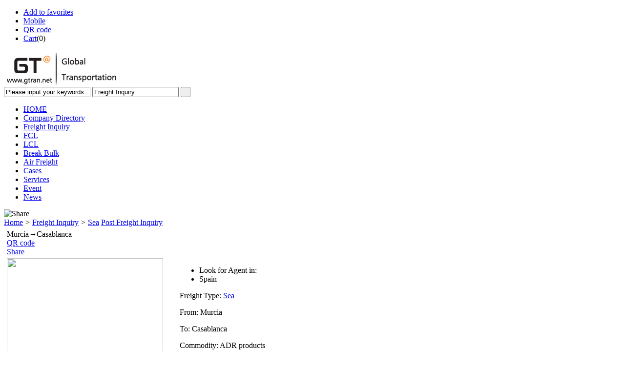

--- FILE ---
content_type: text/html;charset=UTF-8
request_url: https://www.gtran.net/inquiry/show-1312.html
body_size: 7135
content:
<!doctype html>
<html>
<head>
<meta charset="UTF-8"/>
<title>Deliver ADR products from Murcia to Casablanca,Finding Agent at Spain,ADR products - Sea - Freight Inquiry - GT Global Transportation Network</title>
<meta name="keywords" content="ADR productsSea,Freight InquiryGT Global Transportation NetworkGT Network,GT Logistics Network,GT Platform,GT Logistics Platform,social network,logistics,logistics network"/>
<meta name="description" content="We need trailers for ADR products from Murcia to CasablancaPlease send me your best priceFreight InquiryGT Global Transportation Network"/>
<meta http-equiv="mobile-agent" content="format=html5;url=https://www.gtran.net/mobile/inquiry/show-1312.html">
<meta name="image" property="og:image" content="https://www.gtran.net/skin/default/image/buy_img_0.png">
<!-- <meta name="image" property="og:image" content="/skin/default/image/logo_microsoft_image.png">  -->
<link rel="shortcut icon" type="image/x-icon" href="https://www.gtran.net/favicon.ico"/>
<link rel="bookmark" type="image/x-icon" href="https://www.gtran.net/favicon.ico"/>
<link rel="archives" title="GT Global Transportation Network" href="https://www.gtran.net/archiver/"/>
<link rel="stylesheet" type="text/css" href="https://www.gtran.net/skin/default/style.css"/>
<!--  tubiao  -->
<link rel="stylesheet" type="text/css" href="https://www.gtran.net/skin/default/font-awesome/css/font-awesome.min.css"/>
<link rel="stylesheet" type="text/css" href="/common/default/font-awesome/css/font-awesome.min.css"/>
<!--  tubiao  -->
<link rel="stylesheet" type="text/css" href="https://www.gtran.net/skin/default/yunjia.css"/>
<link rel="stylesheet" type="text/css" href="https://www.gtran.net/skin/default/huopan.css"/>
<link rel="stylesheet" type="text/css" href="https://www.gtran.net/skin/default/buy.css"/>
<link rel="stylesheet" type="text/css" href="https://www.gtran.net/skin/default/inquiry_show.css"/>
<!--[if lte IE 6]>
<link rel="stylesheet" type="text/css" href="https://www.gtran.net/skin/default/ie6.css"/>
<![endif]-->
<script type="text/javascript">window.onerror=function(){return true;}</script>
<script type="text/javascript" src="https://www.gtran.net/lang/en/lang.js"></script>
<script type="text/javascript" src="https://www.gtran.net/file/script/config.js"></script>
<!--[if lte IE 9]><!-->
<script type="text/javascript" src="https://www.gtran.net/file/script/jquery-1.5.2.min.js"></script>
<!--<![endif]-->
<!--[if (gte IE 10)|!(IE)]><!-->
<script type="text/javascript" src="https://www.gtran.net/file/script/jquery-2.1.1.min.js"></script>
<!--<![endif]-->
<script type="text/javascript" src="https://www.gtran.net/file/script/common.js"></script>
<script type="text/javascript" src="https://www.gtran.net/file/script/page.js"></script>
<script type="text/javascript">
GoMobile('https://www.gtran.net/mobile/inquiry/show-1312.html');
var searchid = 6;
</script>
<!--    -->
<!--    -->
<!-- baidu  tongji -->
<script>
var _hmt = _hmt || [];
(function() {
  var hm = document.createElement("script");
  hm.src = "https://hm.baidu.com/hm.js?7ba6d10f4bbebed3280a7f0fd172f56b";
  var s = document.getElementsByTagName("script")[0]; 
  s.parentNode.insertBefore(hm, s);
})();
</script>
<!-- baidu  tongji   End -->
<!--  analytics.google.com  tongjifenxi  -->
<!-- Global site tag (gtag.js) - Google Analytics -->
<script async src="https://www.googletagmanager.com/gtag/js?id=G-25L2SFFPBJ"></script>
<script>
  window.dataLayer = window.dataLayer || [];
  function gtag(){dataLayer.push(arguments);}
  gtag('js', new Date());
  gtag('config', 'G-25L2SFFPBJ');
</script>
<!--  analytics.google.com  tongjifenxi  end  -->




</head>
<body>
<div class="head" id="head">
  <div class="head_m">
  <!--<div class="head_rr" style="display:none;">| <a href="http://www.yiluyun.cn/" target="_blank">中文</a></div>-->
    <div class="head_r" id="destoon_member"></div>
    <div class="head_l">
      <ul>
                <li class="h_fav">
          <script type="text/javascript">addFav('Add to favorites');</script>
        </li>
                <li class="h_mobile"><a href="javascript:Dmobile();">Mobile</a></li>
                        <li class="h_qrcode"><a href="javascript:Dqrcode();">QR code</a></li>
                        <li class="h_cart"><a href="https://www.gtran.net/member/cart.php">Cart</a>(<span class="head_t" id="destoon_cart">0</span>)</li>
              </ul>
    </div>
  </div>
</div>
<div class="m head_s" id="destoon_space"></div>
<div class="m">
  <div id="search_tips" style="display:none;"></div>
</div>
<div id="destoon_qrcode" style="display:none;"></div>
<div class="m">
  <div id="search_module" style="display:none;" onMouseOut="Dh('search_module');" onMouseOver="Ds('search_module');">
    <ul>
            <li onClick="setModule('4',' Company Directory')"> Company Directory</li>
            <li onClick="setModule('6','Freight Inquiry')">Freight Inquiry</li>
            <li onClick="setModule('23','FCL')">FCL</li>
            <li onClick="setModule('24','LCL')">LCL</li>
            <li onClick="setModule('25','Break Bulk')">Break Bulk</li>
            <li onClick="setModule('26','Air Freight')">Air Freight</li>
            <li onClick="setModule('32','Cases')">Cases</li>
            <li onClick="setModule('5','Services')">Services</li>
            <li onClick="setModule('8','Event')">Event</li>
            <li onClick="setModule('21','News')">News</li>
          </ul>
  </div>
</div>
<div class="m">
  <div class="logo f_l"><a href="https://www.gtran.net/"><img src="http://www.gtran.net/file/upload/202111/01/114229961.png" alt="GT Global Transportation Network"/></a></div>
  <form id="destoon_search" action="https://www.gtran.net/inquiry/search.php" onSubmit="return Dsearch(1);">
    <input type="hidden" name="moduleid" value="6" id="destoon_moduleid"/>
    <input type="hidden" name="spread" value="0" id="destoon_spread"/>
    <div class="head_search">
      <div>
        <input name="kw" id="destoon_kw" type="text" class="search_i" value="Please input your keywords…" onFocus="if(this.value=='Please input your keywords…') this.value='';" onKeyUp="STip(this.value);" autocomplete="off" x-webkit-speech speech/>
        <input type="text" id="destoon_select" class="search_m" value="Freight Inquiry" readonly onFocus="this.blur();" onClick="$('#search_module').fadeIn('fast');"/>
        <input type="submit" value=" " class="search_s"/>
      </div>
    </div>
  </form>
</div>
<div class="menu_pag">
  <div class="menu">
    <ul>
      <li><a href="https://www.gtran.net/"><span>HOME</span></a>
      </li>
      <li><a href="https://www.gtran.net/company/"><span> Company Directory</span></a>
      </li>
      <li class="menuon"><a href="https://www.gtran.net/inquiry/"><span>Freight Inquiry</span></a>
      </li>
      <li><a href="https://www.gtran.net/fcl/"><span>FCL</span></a>
      </li>
      <li><a href="https://www.gtran.net/lcl/"><span>LCL</span></a>
      </li>
      <li><a href="https://www.gtran.net/bulk/"><span>Break Bulk</span></a>
      </li>
      <li><a href="https://www.gtran.net/air/"><span>Air Freight</span></a>
      </li>
      <li><a href="https://www.gtran.net/cases/"><span>Cases</span></a>
      </li>
      <li><a href="https://www.gtran.net/services/"><span>Services</span></a>
      </li>
      <li><a href="https://www.gtran.net/event/"><span>Event</span></a>
      </li>
      <li><a href="https://www.gtran.net/news/"><span>News</span></a>
      </li>
          </ul>
  </div>
</div>
<div class="m b20" id="headb"></div><script type="text/javascript">var module_id= 6,item_id=1312,content_id='content',img_max_width=1000;</script>
<div class="m">
  <div class="nav">
    <div class="fr"><img src="https://www.gtran.net/skin/default/image/ico-share.png" class="share" title="Share" onclick="Dshare(6, 1312);"/></div>
    <a href="https://www.gtran.net/">Home</a> <i>&gt;</i> <a href="https://www.gtran.net/inquiry/">Freight Inquiry</a> <i>&gt;</i> <a href="https://www.gtran.net/inquiry/list/2/">Sea</a> <!-- <i>></i> Murcia to Casablanca   ADR products  <a href="https://www.gtran.net/inquiry/list/2/">Sea</a>  -->
    
    <span class="fr"><a href="https://www.gtran.net/member/my.php?mid=6&action=add" target="_blank">Post Freight Inquiry<i></i></a></span><div class="c_b"></div></div>
  <div class="b20 bd-t"></div>
  <div class="c_b"></div>
</div>
<div class="c_b"></div>
<div class="m">
  <table width="100%">
    <tr>
      <td valign="top"><table width="100%">
          <tr>
            <td colspan="3"><div class="contant-Top">
                <div class="contant-TopL fl">Murcia<i>→</i>Casablanca</div>
                <div class="contant-TopR fr">
                  <div class="views fl" style="display:none;">Hits:<i id="viewnum">247</i></div>
                  <div class="Flicking fl"> <a href="javascript:Dqrcode();">QR code</a> </div>
                  <div class="share fl"> <a href="javascript:;"  onclick="Dshare(6, 1312);">Share</a> </div>
                </div>
              </div></td>
          </tr>
          <tr>
             
            <td width="330" valign="top">
              <div id="mid_div" onclick="PAlbum(Dd('mid_pic'));" style="height:360px">
                  <img src="https://www.gtran.net/skin/default/image/buy_img_0.png" width="320" height="360" /> 
              </div>            
             </td>
               
                       <td width="16"> </td>
            <td valign="top"><div id="big_div" style="display:none;"><img src="" id="big_pic"/></div>
              
              <!--  右边  -->
              
              <div class="fl contant-You">
                <ul class="freight fl">
                  <li class="col_333" style="width: auto;">Look for Agent in:</li>
                  <li>Spain</li>
                </ul>
                <div class="gjxq-xinxi fl">
                  <p><label>Freight Type: </label><span><a href="https://www.gtran.net/inquiry/list/2/">Sea</a></span></p>
                 <!-- <p class="w269"><label>Look for Agent in: </label><span>Spain </span></p>  -->
                  <p class="w269"><label>From: </label><span>Murcia</span></p>
                  <p class="w221"><label>To: </label><span>Casablanca</span></p>
                  <p class="w221"><label>Commodity: </label><span>ADR products</span></p>                                                                                                            
                                    
                                      
                  
                                  <p>Release: <span>September 19, 2023 <!-- September 19, 2023 11:34  --></span></p>
                    
                  <div class="c_b"></div>
                  <p class="xq-Tip">Pls remark that u saw it on GT web when u contact me ,thank u !</p>
                  <div class="c_b"> </div>
                   
                  
                  
                  
                  
                  <!--  调用  报价数据  -->
<!--  调用  报价数据 end  -->
                  
                 
                     <p class="color-f m0 w" style="padding-left:23px;width:445px;margin:10px 0;display:none;"> Looking for <span class="skyblue">6</span> agents </p>                  
                                                      <a href="#buy_Box_inquiry">
                  <img src="https://www.gtran.net/skin/default/image/btn_price.gif" alt="Quotation" class="c_p margin-top10" />
                  </a>
                   <!--  meidenglu  --> <p class="xq-Tip"><a href="/member/login.php">Please log in first, then you can quote</a></p>        
                   <!--  denglu ziliao quan   -->   
                   <!--  degnlu ziliao bu quan   -->                 
                  
                                    
                  
                    </td></div>
                <div class="cl"></div>
              </div>
              
              <!--  右边 end --></td>
          </tr>
        </table></td>
     
    </tr>
  </table>
</div>
<div class="m"> 
  
  <!--  More内容 -->
  
  <div class="gj-XinXiB">
    <div class="xq-Nav topover" id="inner">
      <div class="xq-Nav-L fl"> 
          <a data-index="a1" title="Details" class="on">Details</a>&nbsp;
          <a data-index="a2" title="Contact" class="" href="#buy_Box_inquiry">Contact</a> 
        <div class="clear"></div>
        </div>
      <div class="xq-Nav-R fr" style="display: block;">
           Be GT VIP, communicate inquiry on line.          
                  </div>
    </div>
    
    <!--More信息-->
    
    <div class="xq-NeiRong xq-main" id="a1">
      <h2>
                Murcia to Casablanca<br />
        Commodity:ADR products     </h2>
      <div class="clear"></div>
      <div class="content c_b" id="content">
          <p>&nbsp; </p>
       <!--More 自己资料不完整：   -->
          <p>We need trailers for ADR products from Murcia to Casablanca</p><p>Please send me your best price</p><p><br/></p><div class="c_b" ></div> 
          <p>&nbsp; </p>
                                
                            <div class="c_b" style="height:40px;"></div>  
          
        <div class="clear" id="buy_Box_inquiry"></div>
          <!--  manager contact  -->
                   <div class="c_b"></div>  
        <p style="clear: both;float: none;width:90%;margin:10px 0;font-size: 14px;display:none;">If you send quotation by email, pls CC: <a href="mailto:gt02@gtran.net">gt02@gtran.net</a></p>
         <div class="c_b"></div> 
          
           <!--  meidenglu  -->
     
      <div class="buy_Box">
        <div class="lx1">
          <p>Contact the inquiry owner</p>
        </div>
        <div class="lx2">      
          <p>Name:Please <a href="/member/login.php" target="_blank">Sign in</a> to view information.</p>
          <p>Job Title:Please <a href="/member/login.php" target="_blank">Sign in</a> to view information.</p>
          <p>Mobile:Please <a href="/member/login.php" target="_blank">Sign in</a> to view information.</p>
          <p>Tel:Please <a href="/member/login.php" target="_blank">Sign in</a> to view information.</p>
          <p>Email:Please <a href="/member/login.php" target="_blank">Sign in</a> to view information.</p> 
          <p>WhatsApp:Please <a href="/member/login.php" target="_blank">Sign in</a> to view information.</p>
          <p>Wechat:Please <a href="/member/login.php" target="_blank">Sign in</a> to view information.</p> 
         <div class="c_b"></div>              
        </div>
      </div>          
     
        <!--  meidenglu  -->
        
         <!-- denglu ziliao bu quan  -->   
                
      <!-- denglu ziliao bu quan  end -->  
        
        
        <!-- denglu bushivip dangqianbushizijizhanghao  -->
 
        <!-- denglu bushivip dangqianbushizijizhanghao  -->
        <!-- denglu  vip or  dang qian shi zi ji zhang hao -->
         <!-- Contact  1  -->
  
        <!-- denglu  vip or  dang qian shi zi ji zhang hao -->   
          
          
          
          
                    <!--   manager contact end  -->
          
          <div class="c_b"></div>
         
        
        </div>
      <div class="clear"></div>
    </div>
      
      
      
       
      
      
      
    <div class="c_b"></div>  
      
  </div>
  
  <!--  More内容 --> 
  
  
  
  <!--推荐整箱信息  -->
  
  <div class="w1200"> 
    
    <!--title开始-->
    
    <div class="conflTit w1200">
      <div class="fl"> <span class="titLine"></span> <b>Inquiry Recommendation</b> </div>
      <a href="/inquiry/" target="_blank" class=" more fr">More+</a> </div>
    
    <!--title结束-->
    
    <div class="gjList-Tj w1200 list-tj-buy">
      <dl class="gjList-Bt">
        <dd class="t2" style="width:40%">Point of origin → Destination</dd>
        <dd class="t1" style="width:40%">Commodity</dd>
        <dd class="t3" style="display:none;">Total Weight</dd>
        <dd class="t4" style="display:none;">Cargo Volume</dd>
        <dd class="t5" style="display:none;">Cargo length</dd>
        <dd class="t6" style="display:none;">Cargo width</dd>
        <dd class="t7" style="display:none;">Cargo height</dd>
        <dd class="t8" style="width:15%">More</dd>
      </dl>
      <div class="gjList-list list-tj-buy">
        <ul>
          
          <li> 
    <span class="t2" style="width:40%">
        <p>
         <a href="https://www.gtran.net/inquiry/show-2563.html" class="qyd" target="_blank" onclick="UsePX('190536','1','0','zxl')">
                   HKG                    <i>→ </i>
                    BUD                </a>
            
        </p>
    </span> 
    <span class="t1" style="width:40%">SCREW</span>
                                           
                        <span class="t3" style="display:none;"></span>
                        <span class="t4 orange" style="display:none;"><i></i></span>
                        <span class="t5 orange" style="display:none;"><i></i></span>
                        <span class="t6 orange" style="display:none;"><i></i></span>
                        <span class="t7 orange" style="display:none;"><i></i></span>
                        <span class="t8 ViewDetailed" style="width:15%"><a href="https://www.gtran.net/inquiry/show-2563.html" class="chaKan" onclick="UsePX('190536','1','0','zxl')">More</a></span>
                    </li>
                    
                    
       
<li> 
    <span class="t2" style="width:40%">
        <p>
         <a href="https://www.gtran.net/inquiry/show-2559.html" class="qyd" target="_blank" onclick="UsePX('190536','1','0','zxl')">
                   Ningbo                    <i>→ </i>
                    Lubumbashi                </a>
            
        </p>
    </span> 
    <span class="t1" style="width:40%">à 20to with IMO UN 3480 cl.9</span>
                                           
                        <span class="t3" style="display:none;"></span>
                        <span class="t4 orange" style="display:none;"><i></i></span>
                        <span class="t5 orange" style="display:none;"><i></i></span>
                        <span class="t6 orange" style="display:none;"><i></i></span>
                        <span class="t7 orange" style="display:none;"><i></i></span>
                        <span class="t8 ViewDetailed" style="width:15%"><a href="https://www.gtran.net/inquiry/show-2559.html" class="chaKan" onclick="UsePX('190536','1','0','zxl')">More</a></span>
                    </li>
                    
                    
       
<li> 
    <span class="t2" style="width:40%">
        <p>
         <a href="https://www.gtran.net/inquiry/show-2551.html" class="qyd" target="_blank" onclick="UsePX('190536','1','0','zxl')">
                   Shanghai                    <i>→ </i>
                    Poti Port                </a>
            
        </p>
    </span> 
    <span class="t1" style="width:40%">Auto Parts</span>
                                           
                        <span class="t3" style="display:none;"></span>
                        <span class="t4 orange" style="display:none;"><i></i></span>
                        <span class="t5 orange" style="display:none;"><i></i></span>
                        <span class="t6 orange" style="display:none;"><i></i></span>
                        <span class="t7 orange" style="display:none;"><i></i></span>
                        <span class="t8 ViewDetailed" style="width:15%"><a href="https://www.gtran.net/inquiry/show-2551.html" class="chaKan" onclick="UsePX('190536','1','0','zxl')">More</a></span>
                    </li>
                    
                    
       
<li> 
    <span class="t2" style="width:40%">
        <p>
         <a href="https://www.gtran.net/inquiry/show-2550.html" class="qyd" target="_blank" onclick="UsePX('190536','1','0','zxl')">
                   MUNDRA                    <i>→ </i>
                    PUERTO QUETZAL                </a>
            
        </p>
    </span> 
    <span class="t1" style="width:40%">General Cargo</span>
                                           
                        <span class="t3" style="display:none;"></span>
                        <span class="t4 orange" style="display:none;"><i></i></span>
                        <span class="t5 orange" style="display:none;"><i></i></span>
                        <span class="t6 orange" style="display:none;"><i></i></span>
                        <span class="t7 orange" style="display:none;"><i></i></span>
                        <span class="t8 ViewDetailed" style="width:15%"><a href="https://www.gtran.net/inquiry/show-2550.html" class="chaKan" onclick="UsePX('190536','1','0','zxl')">More</a></span>
                    </li>
                    
                    
       
<li> 
    <span class="t2" style="width:40%">
        <p>
         <a href="https://www.gtran.net/inquiry/show-2548.html" class="qyd" target="_blank" onclick="UsePX('190536','1','0','zxl')">
                   Qingdao Port                    <i>→ </i>
                    Pot Port                </a>
            
        </p>
    </span> 
    <span class="t1" style="width:40%">Tractors  (Self-propelled)</span>
                                           
                        <span class="t3" style="display:none;"></span>
                        <span class="t4 orange" style="display:none;"><i></i></span>
                        <span class="t5 orange" style="display:none;"><i></i></span>
                        <span class="t6 orange" style="display:none;"><i></i></span>
                        <span class="t7 orange" style="display:none;"><i></i></span>
                        <span class="t8 ViewDetailed" style="width:15%"><a href="https://www.gtran.net/inquiry/show-2548.html" class="chaKan" onclick="UsePX('190536','1','0','zxl')">More</a></span>
                    </li>
                    
                    
       
          
        </ul>
      </div>
    </div>
    
    <!--宿迁到泰国海运推荐--> 
    
    <!--title开始-->
    
    <div class="conflTit w1200" style="display:none;">
      <div class="fl"> <span class="titLine"></span> <b>珠海到美国海运物流</b> </div>
    </div>
    
    <!--title结束--> 
    
    <!--推荐-->
    
    <div class="tJ-Dian w1200" style="display:none;">
      <div class="tJ-DianB"> <a href="/fcl/" title="珠海到纽约海运" target="_blank"> 珠海到纽约海运 </a> </div>
    </div>
    
    <!--Share--> 
    
  </div>
  
  <!--推荐整箱信息   -->
  
  <div class="head-txt" style="display:none;"><strong>More说明</strong></div>
    <div class="content c_b" id="content" style="display:none;"><p>We need trailers for ADR products from Murcia to Casablanca</p><p>Please send me your best price</p><p><br/></p></div>
    
  
  
    <div class="head-txt" style="display:none;"><span><a href="https://www.gtran.net/com/gtran/sell/" target="_blank">More<i>></i></a></span><strong>本企业其它产品</strong></div>
  <div class="list-thumb" style="display:none;"> 
    
    <table width="100%">
<tr><td width="12.5%" valign="top"><a href="https://www.gtran.net/inquiry/show-2545.html"><img src="https://www.gtran.net/file/upload/202512/12/182034292.jpeg.thumb.jpeg" width="100" height="100" alt="magnet"/></a>
<ul><li><a href="https://www.gtran.net/inquiry/show-2545.html" title="magnet">magnet</a></li></ul></td>
<td width="12.5%" valign="top"><a href="https://www.gtran.net/inquiry/show-2533.html"><img src="https://www.gtran.net/file/upload/202511/24/171700732.jpeg.thumb.jpeg" width="100" height="100" alt="Trucks with buckets"/></a>
<ul><li><a href="https://www.gtran.net/inquiry/show-2533.html" title="Trucks with buckets">Trucks with buckets</a></li></ul></td>
<td width="12.5%" valign="top"><a href="https://www.gtran.net/inquiry/show-2466.html"><img src="https://www.gtran.net/file/upload/202509/05/171927952.png.thumb.png" width="100" height="100" alt="SAND VAX"/></a>
<ul><li><a href="https://www.gtran.net/inquiry/show-2466.html" title="SAND VAX">SAND VAX</a></li></ul></td>
<td width="12.5%" valign="top"><a href="https://www.gtran.net/inquiry/show-2394.html"><img src="https://www.gtran.net/file/upload/202507/03/104514582.jpeg.thumb.jpeg" width="100" height="100" alt="Aluminum panel"/></a>
<ul><li><a href="https://www.gtran.net/inquiry/show-2394.html" title="Aluminum panel">Aluminum panel</a></li></ul></td>
<td width="12.5%" valign="top"><a href="https://www.gtran.net/inquiry/show-2377.html"><img src="https://www.gtran.net/file/upload/202506/27/104430432.png.thumb.png" width="100" height="100" alt="Yacht - Riviera 4300"/></a>
<ul><li><a href="https://www.gtran.net/inquiry/show-2377.html" title="Yacht - Riviera 4300">Yacht - Riviera 4300</a></li></ul></td>
<td width="12.5%" valign="top"><a href="https://www.gtran.net/inquiry/show-2362.html"><img src="https://www.gtran.net/file/upload/202506/17/151446182.png.thumb.png" width="100" height="100" alt="Basket & Offshore Bottle Rack"/></a>
<ul><li><a href="https://www.gtran.net/inquiry/show-2362.html" title="Basket & Offshore Bottle Rack">Basket & Offshore Bo</a></li></ul></td>
<td width="12.5%" valign="top"><a href="https://www.gtran.net/inquiry/show-2356.html"><img src="https://www.gtran.net/file/upload/202506/12/161806402.png.thumb.png" width="100" height="100" alt="Bundor Valve"/></a>
<ul><li><a href="https://www.gtran.net/inquiry/show-2356.html" title="Bundor Valve">Bundor Valve</a></li></ul></td>
<td width="12.5%" valign="top"><a href="https://www.gtran.net/inquiry/show-2347.html"><img src="https://www.gtran.net/file/upload/202506/05/150014892.jpg.thumb.jpg" width="100" height="100" alt="Printed Poly Bags"/></a>
<ul><li><a href="https://www.gtran.net/inquiry/show-2347.html" title="Printed Poly Bags">Printed Poly Bags</a></li></ul></td>
</tr></table>
 
    
  </div>
    
  
 <div style="display: none;"><div id="comment_div" style="display:;">
<div class="head-txt"><span><a href="https://www.gtran.net/comment/index-htm-mid-6-itemid-1312.html"><b id="comment_count" class="px16 f_red">0</b> </a></span><strong>Related Reviews </strong></div>
<div class="c_b" id="comment_main"><div></div></div>
</div>
<script type="text/javascript" src="https://www.gtran.net/file/script/comment.js"></script>
</div> 
</div>
<script type="text/javascript" src="https://www.gtran.net/file/script/album.js"></script> 
 
<script type="text/javascript" src="https://www.gtran.net/file/script/content.js"></script> 
</div>
<div class="clear"></div>
<!-- 底部通用开始 -->
<div class="footer">
                <div class="footerCont">
                    <div class="footer_l fl">
                        <!-- <a href="/member/chat.php?touser=gtran&mid=4&itemid=9" rel="nofollow" target="_blank">  -->
                        <a onclick="gt_customerservice();return false;" rel="external nofollow" class="a_cursor" target="_blank">
                            <img src="/skin/default/image/zxzx.png" border="0" alt="Talk to us online" align="left"></a>
                    </div>
                    <div class="footer_r fr">
                        <p>
                      <a href="https://www.gtran.net/">Home</a> &nbsp;|&nbsp; 
<a href="https://www.gtran.net/about/index.html">About GT</a> &nbsp;|&nbsp; 
<a href="/guestbook/index.php?action=add">Contact GT</a> &nbsp;|&nbsp; 
<!--<a href="/guestbook/index.php?action=add">Contact GT</a> &nbsp;|&nbsp; -->
<a href="https://www.gtran.net/sitemap/">Sitemap</a> &nbsp;|&nbsp; 
<a href="https://www.gtran.net/spread/">Ranking promotion</a> &nbsp;|&nbsp; 
<a href="https://www.gtran.net/ad/">Advert Server</a> &nbsp;|&nbsp; <a href="https://www.gtran.net/gift/">Integral Exchange</a> &nbsp;|&nbsp; <a href="https://www.gtran.net/guestbook/">Guestbook</a> &nbsp;|&nbsp; <a href="https://www.gtran.net/feed/">RSS</a> &nbsp; <a href="javascript:SendReport();" style="display:none;">Whistle-blowing</a>
</p>
                        <p class="banQuan">
                            <span>Disclaimer: This site only serves as a logistics information platform. The true accuracy of the content and any risks arising in the logistics process are the responsibility of the publisher and have nothing to do with the platform.</span>
                        </p>
                      
                        <p class="banQuan">
                        <a href="https://beian.miit.gov.cn/" target="_blank" rel="external nofollow">粤ICP备2023091946号</a>
                            <span class="pr5">Copyright <a href="/" target="_blank">©2010-2050 GT CO.,LTD. All Rights Reserved.</a></span>
                            <span class="pr5">&nbsp;&nbsp;Visit:<a href="/mobile/">Mobile website</a></span>
                            <span class="pr5">&nbsp;&nbsp;Email:<a href="mailto:gt01@gtran.net">gt01@gtran.net</a></span>
                            <!--<span class="pr5">&nbsp;&nbsp;GT official Paypal Account:gt01@gtran.net</span>-->
                            
                            
                        </p>
                        <div class="tuBiao" style="display:none;">
                                <img src="https://www.gtran.net/skin/default/image/bq1.gif" width="128" height="47" border="0">                         
                                <img src="https://www.gtran.net/skin/default/image/bq3.gif" width="120" height="47" border="0">
                                <img src="https://www.gtran.net/skin/default/image/bq4.gif" width="120" height="47" border="0">
                                <img src="https://www.gtran.net/skin/default/image/bq5.gif" width="120" height="47" border="0">
                                <img src="https://www.gtran.net/skin/default/image/bq6.gif" width="120" height="47" border="0">
                        </div>
                                            </div>
                    <div class="c_b"></div>
                </div>
                    <div class="c_b"></div>
            </div>
                    <div class="c_b"></div>
<!-- 底部通用结束 -->
<!--  客服  -->
<div class="quick_links_wrap affix" style="display: ;">
  <div class="quick_links_content">
  <!-- 
  <a href="http://wpa.qq.com/msgrd?v=3&amp;uin=503619892&amp;site=qq&amp;menu=yes" class="quick_links qq" target="_blank">
   <p>QQ客服</p>
    <i class="icon icon-online"></i> </a> --> 
 
<!--<a id="weixin_code" class="quick_links" href="javascript:void(0);">
    <p>关注下载</p>
    <p class="s_img"><img src="qrcode.png.png"  style="width:131px; height:149px;"alt=""></p>
    <i class="icon icon-pen"></i> </a> 
<a class="quick_links" href="http://www.yiluyun.cn/tools?action=other">
    <p>商务工具</p>
    <i class="icon icon-wuliu"></i></a> -->
<a id="i-end" class="quick_links" href="/member/favorite.php" target="_blank">
    <p>My Collection</p>
    <i class="icon icon-shoucang"> </i> </a> 
<a class="quick_links" href="/guestbook/index.php?action=add">
    <p>Feedback</p>
    <i class="icon icon-yijian"></i></a> 
<a class="quick_links" href="/know/">
    <p class="p-zhidao">FAQs</p>
    <i class="icon icon-zhidao"></i></a> 
<a class="quick_links" href="https://cschat-ccs.aliyun.com/index.htm?tntInstId=_2JaEp4i&scene=SCE00012245" style="display:none;">
    <p class="p-zhidao">FAQs</p>
    <i class="icon icon-zhidao"></i></a> 
    <a class="quick_links a_cursor" onclick="gt_customerservice();return false;" rel="external nofollow" target="_blank">
    <p class="p-contact">Contact</p>
    <i class="icon icon-contact"></i></a> 
<div class="back2top" style="display: block;">
<a id="back2top" href="javascript:void(0);" title="Back to Top" class="quick_links  " style="display: block;background: #989898;"><p>Back to Top</p><span><i class="icon icon-up"></i></span></a></div>
</div>
</div>
<!--  客服 END -->
<!--<div class="back2top"><a href="javascript:void(0);" title="返回顶部">&nbsp;</a></div>-->
<script type="text/javascript">
</script>
<!--  53 -->
<script type="text/javascript">
    function gt_customerservice() {
window.open("https://tb.53kf.com/code/client/ad3a245e75bf6bdb0ac011568c652acd6/1","_blank","toolbar=yes, location=yes, directories=no, status=no, menubar=yes, scrollbars=yes, resizable=no, copyhistory=yes, width=702, height=504,top=150,left=500");
    }
</script>
<script>(function() {var _53code = document.createElement("script");_53code.src = "https://tb.53kf.com/code/code/ad3a245e75bf6bdb0ac011568c652acd6/1";var s = document.getElementsByTagName("script")[0]; s.parentNode.insertBefore(_53code, s);})();</script>
<!--  53end -->
</body>
</html>

--- FILE ---
content_type: application/javascript
request_url: https://www.gtran.net/lang/en/lang.js
body_size: 3668
content:
/*
	[DESTOON B2B System] Copyright (c) 2008-2018 www.destoon.com
	This is NOT a freeware, use is subject to license.txt
*/
var L = new Array();
/* admin.js */
L['system_tips']			= 'Tips';
L['ok']						= 'OK';
L['cancel']					= 'Cancel';
L['upload']					= 'Upload';
L['uploading']				= 'Uploading.';
L['upload_file']			= 'Upload File';
L['upload_img']				= 'Upload Image';
L['allow']					= 'Limit:';
L['preview_img']			= 'Preview';
L['choose_img']				= 'Select Image';
L['width']					= 'Width';
L['height']					= 'Height';
L['up_local']				= 'Local';
L['up_remote']				= 'Remote';
L['type_imgurl']			= 'Please enter Image Url';
L['choose_file']			= 'Please select File';
L['choose_item']			= 'Select Amessage';
L['dialog_user']			= 'Member{V0}info';
L['empty_img']				= 'Cannot Preview, Image Not Exist';
L['confirm_del']			= 'Confirm Delete?';
L['type_category']			= 'Please enter Category, Eg. Computer, Mobile...';
L['related_found']			= 'No related categories found, please enter another category';
L['related_not_found']		= 'No related categories found, please enter another category';
L['type_valid_filepath']	= 'Please enter a Aalid File path';
L['wysiwyg_mode']			= 'Please change to design mode';
L['dialog_close']			= 'Close[Esc]';
L['tpl_add']				= 'Add Template';
L['tpl_edit']				= 'Edit Template';
L['op_reason']				= 'Reason';
L['op_reason_null']			= 'Please enter reason';

/* calendar.js */
L['Sun']					= 'SUN';
L['Mon']					= 'MON';
L['Tue']					= 'TUE';
L['Wed']					= 'WED';
L['Thu']					= 'THU';
L['Fri']					= 'FRI';
L['Sat']					= 'STA';
L['prev_year']				= 'Prev Year';
L['next_year']				= 'Next Year';
L['prev_month']				= 'prev Month';
L['next_month']				= 'Next Month';

/* common.js */
L['str_delete']				= 'Delete';

/* draft.js */
L['fck_zoom']				= 'Click to add height,Right click to subtract height';
L['data_recovery']			= 'Data Recovery';
L['save_draft']				= 'Save Draft';
L['if_cover_data']			= '{V0}Data Found, Overwrite?';
L['no_data']				= 'Sorry No Save Data Found';
L['at_least_10_letters']	= 'Min. 10 characters, currently {V0}';
L['stop_auto_save']			= 'System Save Draft automatically, this action will Discard Auto Save, Continue?';
L['draft_auto_saved']		= '{V0}:{V1};{V2} System Auto SAVE Draft';
L['draft_saved']			= 'Draft Saved';
L['stop_save']				= 'Quit Save';
L['draft_save_stopped']		= 'Draft not Saved';
L['start_save']				= 'Start Save';
L['upload_attach']			= 'Insert Attachment';

/* fckeditor.js */
L['tip_image']				= 'Tip: your browser supports drag the local picture to the editor or directly Ctrl + C Paste QQ screenshot images,try it!';
L['tip_know']				= 'Not Again';

/* homepage.js & member.js */
L['click_open']				= 'Click to View Original';
L['keyword_value']			= 'Enter Keyword';
L['keyword_message']		= 'Please enter Kwyeord';
L['Sunday']					= 'SUN';
L['Monday']					= 'MON';
L['Tuesday']				= 'TUE';
L['Wednesday']				= 'WED';
L['Thursday']				= 'THU';
L['Friday']					= 'FRI';
L['Saturday']				= 'SAT';
L['show_date']				= 'Today is {V0},{V1},{V2}';

/* index.js */
L['close_letter']			= 'Close';
L['last_page']				= 'Last Page';

/* page.js */
L['popular_search_terms']	= 'Popular Search:';
L['search_tips_close']		= 'Close';
L['chrome_fav_tip']			= 'Please press Ctrl+D to add favorite';

/* player.js */
L['iso_tips_video']			= 'Does not support this video Temporarily,watch it on pc';
/*weibo.js*/
L['sync_sina'] = 'Synchronized to Sina Weibo';
L['sync_qq'] = 'Synchronized to Tencent Weibo';
L['sync_qzone'] = 'Synchronized to Qzone';
L['sync_login_sina'] = 'You are not login Sina Weibo or has Expired,Login now?';
L['sync_login_qq'] = 'You are not login QQ  or has Expired,Login now?';